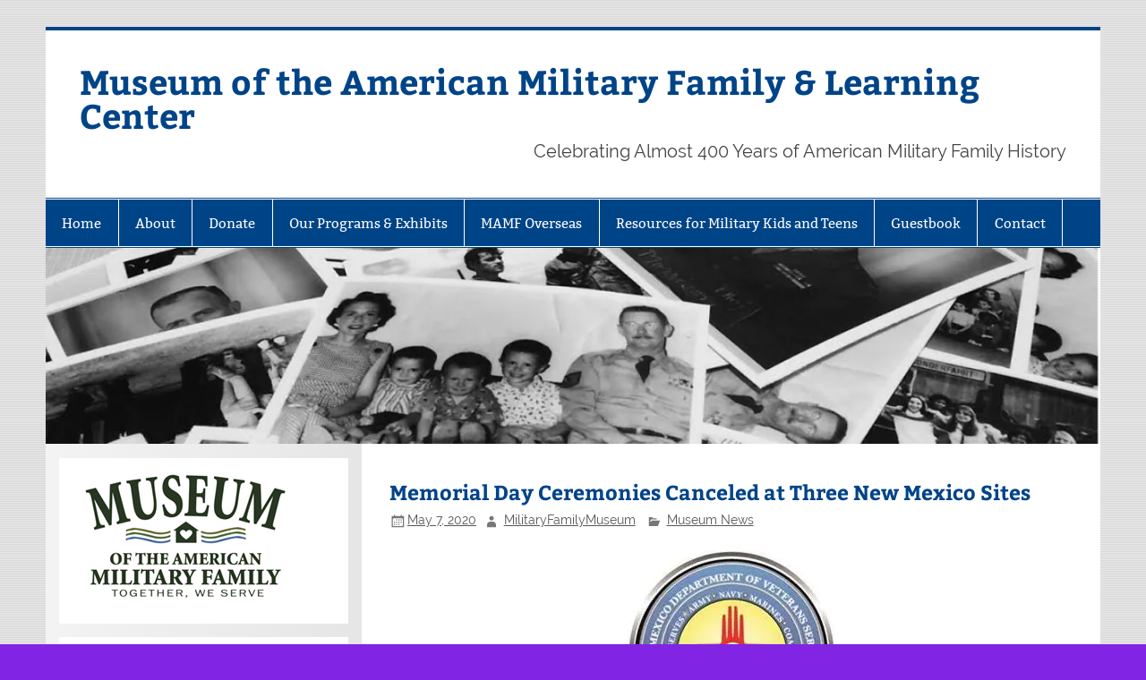

--- FILE ---
content_type: text/html; charset=UTF-8
request_url: https://militaryfamilymuseum.org/memorial-day-ceremonies-canceled-at-3-sites/
body_size: 12109
content:
<!DOCTYPE html><!-- HTML 5 -->
<html lang="en-US">

<head>
<meta charset="UTF-8" />
<meta name="viewport" content="width=device-width, initial-scale=1">
<link rel="profile" href="http://gmpg.org/xfn/11" />
<link rel="pingback" href="https://militaryfamilymuseum.org/xmlrpc.php" />

<title>Memorial Day Ceremonies Canceled at Three New Mexico Sites &#8211; Museum of the American Military Family &amp; Learning Center</title>
<script type="text/javascript">
/* <![CDATA[ */
window.JetpackScriptData = {"site":{"icon":"https://i0.wp.com/militaryfamilymuseum.org/wp-content/uploads/2015/11/cropped-square-logo1.jpg?fit=512%2C512\u0026ssl=1\u0026w=64","title":"Museum of the American Military Family \u0026amp; Learning Center","host":"unknown","is_wpcom_platform":false}};
/* ]]> */
</script>
<meta name='robots' content='max-image-preview:large' />
	<style>img:is([sizes="auto" i], [sizes^="auto," i]) { contain-intrinsic-size: 3000px 1500px }</style>
	<link rel='dns-prefetch' href='//stats.wp.com' />
<link rel='dns-prefetch' href='//v0.wordpress.com' />
<link rel='dns-prefetch' href='//widgets.wp.com' />
<link rel='preconnect' href='//i0.wp.com' />
<link rel="alternate" type="application/rss+xml" title="Museum of the American Military Family &amp; Learning Center &raquo; Feed" href="https://militaryfamilymuseum.org/feed/" />
<link rel="alternate" type="application/rss+xml" title="Museum of the American Military Family &amp; Learning Center &raquo; Comments Feed" href="https://militaryfamilymuseum.org/comments/feed/" />
<link rel="alternate" type="application/rss+xml" title="Museum of the American Military Family &amp; Learning Center &raquo; Memorial Day Ceremonies Canceled at Three New Mexico Sites Comments Feed" href="https://militaryfamilymuseum.org/memorial-day-ceremonies-canceled-at-3-sites/feed/" />
<script type="text/javascript">
/* <![CDATA[ */
window._wpemojiSettings = {"baseUrl":"https:\/\/s.w.org\/images\/core\/emoji\/16.0.1\/72x72\/","ext":".png","svgUrl":"https:\/\/s.w.org\/images\/core\/emoji\/16.0.1\/svg\/","svgExt":".svg","source":{"concatemoji":"https:\/\/militaryfamilymuseum.org\/wp-includes\/js\/wp-emoji-release.min.js?ver=6.8.3"}};
/*! This file is auto-generated */
!function(s,n){var o,i,e;function c(e){try{var t={supportTests:e,timestamp:(new Date).valueOf()};sessionStorage.setItem(o,JSON.stringify(t))}catch(e){}}function p(e,t,n){e.clearRect(0,0,e.canvas.width,e.canvas.height),e.fillText(t,0,0);var t=new Uint32Array(e.getImageData(0,0,e.canvas.width,e.canvas.height).data),a=(e.clearRect(0,0,e.canvas.width,e.canvas.height),e.fillText(n,0,0),new Uint32Array(e.getImageData(0,0,e.canvas.width,e.canvas.height).data));return t.every(function(e,t){return e===a[t]})}function u(e,t){e.clearRect(0,0,e.canvas.width,e.canvas.height),e.fillText(t,0,0);for(var n=e.getImageData(16,16,1,1),a=0;a<n.data.length;a++)if(0!==n.data[a])return!1;return!0}function f(e,t,n,a){switch(t){case"flag":return n(e,"\ud83c\udff3\ufe0f\u200d\u26a7\ufe0f","\ud83c\udff3\ufe0f\u200b\u26a7\ufe0f")?!1:!n(e,"\ud83c\udde8\ud83c\uddf6","\ud83c\udde8\u200b\ud83c\uddf6")&&!n(e,"\ud83c\udff4\udb40\udc67\udb40\udc62\udb40\udc65\udb40\udc6e\udb40\udc67\udb40\udc7f","\ud83c\udff4\u200b\udb40\udc67\u200b\udb40\udc62\u200b\udb40\udc65\u200b\udb40\udc6e\u200b\udb40\udc67\u200b\udb40\udc7f");case"emoji":return!a(e,"\ud83e\udedf")}return!1}function g(e,t,n,a){var r="undefined"!=typeof WorkerGlobalScope&&self instanceof WorkerGlobalScope?new OffscreenCanvas(300,150):s.createElement("canvas"),o=r.getContext("2d",{willReadFrequently:!0}),i=(o.textBaseline="top",o.font="600 32px Arial",{});return e.forEach(function(e){i[e]=t(o,e,n,a)}),i}function t(e){var t=s.createElement("script");t.src=e,t.defer=!0,s.head.appendChild(t)}"undefined"!=typeof Promise&&(o="wpEmojiSettingsSupports",i=["flag","emoji"],n.supports={everything:!0,everythingExceptFlag:!0},e=new Promise(function(e){s.addEventListener("DOMContentLoaded",e,{once:!0})}),new Promise(function(t){var n=function(){try{var e=JSON.parse(sessionStorage.getItem(o));if("object"==typeof e&&"number"==typeof e.timestamp&&(new Date).valueOf()<e.timestamp+604800&&"object"==typeof e.supportTests)return e.supportTests}catch(e){}return null}();if(!n){if("undefined"!=typeof Worker&&"undefined"!=typeof OffscreenCanvas&&"undefined"!=typeof URL&&URL.createObjectURL&&"undefined"!=typeof Blob)try{var e="postMessage("+g.toString()+"("+[JSON.stringify(i),f.toString(),p.toString(),u.toString()].join(",")+"));",a=new Blob([e],{type:"text/javascript"}),r=new Worker(URL.createObjectURL(a),{name:"wpTestEmojiSupports"});return void(r.onmessage=function(e){c(n=e.data),r.terminate(),t(n)})}catch(e){}c(n=g(i,f,p,u))}t(n)}).then(function(e){for(var t in e)n.supports[t]=e[t],n.supports.everything=n.supports.everything&&n.supports[t],"flag"!==t&&(n.supports.everythingExceptFlag=n.supports.everythingExceptFlag&&n.supports[t]);n.supports.everythingExceptFlag=n.supports.everythingExceptFlag&&!n.supports.flag,n.DOMReady=!1,n.readyCallback=function(){n.DOMReady=!0}}).then(function(){return e}).then(function(){var e;n.supports.everything||(n.readyCallback(),(e=n.source||{}).concatemoji?t(e.concatemoji):e.wpemoji&&e.twemoji&&(t(e.twemoji),t(e.wpemoji)))}))}((window,document),window._wpemojiSettings);
/* ]]> */
</script>
<link rel='stylesheet' id='wpcci-admin-css-css' href='https://militaryfamilymuseum.org/wp-content/plugins/wp-custom-css/css/wp-custom-css-admin-styles.css?ver=6.8.3' type='text/css' media='all' />
<link rel='stylesheet' id='wpcci-codemirror-css-css' href='https://militaryfamilymuseum.org/wp-content/plugins/wp-custom-css/lib/codemirror/codemirror.css?ver=6.8.3' type='text/css' media='all' />
<link rel='stylesheet' id='smartline-custom-fonts-css' href='https://militaryfamilymuseum.org/wp-content/themes/smartline-lite/css/custom-fonts.css?ver=20180413' type='text/css' media='all' />
<style id='wp-emoji-styles-inline-css' type='text/css'>

	img.wp-smiley, img.emoji {
		display: inline !important;
		border: none !important;
		box-shadow: none !important;
		height: 1em !important;
		width: 1em !important;
		margin: 0 0.07em !important;
		vertical-align: -0.1em !important;
		background: none !important;
		padding: 0 !important;
	}
</style>
<link rel='stylesheet' id='wp-block-library-css' href='https://militaryfamilymuseum.org/wp-includes/css/dist/block-library/style.min.css?ver=6.8.3' type='text/css' media='all' />
<style id='classic-theme-styles-inline-css' type='text/css'>
/*! This file is auto-generated */
.wp-block-button__link{color:#fff;background-color:#32373c;border-radius:9999px;box-shadow:none;text-decoration:none;padding:calc(.667em + 2px) calc(1.333em + 2px);font-size:1.125em}.wp-block-file__button{background:#32373c;color:#fff;text-decoration:none}
</style>
<link rel='stylesheet' id='mediaelement-css' href='https://militaryfamilymuseum.org/wp-includes/js/mediaelement/mediaelementplayer-legacy.min.css?ver=4.2.17' type='text/css' media='all' />
<link rel='stylesheet' id='wp-mediaelement-css' href='https://militaryfamilymuseum.org/wp-includes/js/mediaelement/wp-mediaelement.min.css?ver=6.8.3' type='text/css' media='all' />
<style id='jetpack-sharing-buttons-style-inline-css' type='text/css'>
.jetpack-sharing-buttons__services-list{display:flex;flex-direction:row;flex-wrap:wrap;gap:0;list-style-type:none;margin:5px;padding:0}.jetpack-sharing-buttons__services-list.has-small-icon-size{font-size:12px}.jetpack-sharing-buttons__services-list.has-normal-icon-size{font-size:16px}.jetpack-sharing-buttons__services-list.has-large-icon-size{font-size:24px}.jetpack-sharing-buttons__services-list.has-huge-icon-size{font-size:36px}@media print{.jetpack-sharing-buttons__services-list{display:none!important}}.editor-styles-wrapper .wp-block-jetpack-sharing-buttons{gap:0;padding-inline-start:0}ul.jetpack-sharing-buttons__services-list.has-background{padding:1.25em 2.375em}
</style>
<style id='global-styles-inline-css' type='text/css'>
:root{--wp--preset--aspect-ratio--square: 1;--wp--preset--aspect-ratio--4-3: 4/3;--wp--preset--aspect-ratio--3-4: 3/4;--wp--preset--aspect-ratio--3-2: 3/2;--wp--preset--aspect-ratio--2-3: 2/3;--wp--preset--aspect-ratio--16-9: 16/9;--wp--preset--aspect-ratio--9-16: 9/16;--wp--preset--color--black: #353535;--wp--preset--color--cyan-bluish-gray: #abb8c3;--wp--preset--color--white: #ffffff;--wp--preset--color--pale-pink: #f78da7;--wp--preset--color--vivid-red: #cf2e2e;--wp--preset--color--luminous-vivid-orange: #ff6900;--wp--preset--color--luminous-vivid-amber: #fcb900;--wp--preset--color--light-green-cyan: #7bdcb5;--wp--preset--color--vivid-green-cyan: #00d084;--wp--preset--color--pale-cyan-blue: #8ed1fc;--wp--preset--color--vivid-cyan-blue: #0693e3;--wp--preset--color--vivid-purple: #9b51e0;--wp--preset--color--primary: #004488;--wp--preset--color--light-gray: #f0f0f0;--wp--preset--color--dark-gray: #777777;--wp--preset--gradient--vivid-cyan-blue-to-vivid-purple: linear-gradient(135deg,rgba(6,147,227,1) 0%,rgb(155,81,224) 100%);--wp--preset--gradient--light-green-cyan-to-vivid-green-cyan: linear-gradient(135deg,rgb(122,220,180) 0%,rgb(0,208,130) 100%);--wp--preset--gradient--luminous-vivid-amber-to-luminous-vivid-orange: linear-gradient(135deg,rgba(252,185,0,1) 0%,rgba(255,105,0,1) 100%);--wp--preset--gradient--luminous-vivid-orange-to-vivid-red: linear-gradient(135deg,rgba(255,105,0,1) 0%,rgb(207,46,46) 100%);--wp--preset--gradient--very-light-gray-to-cyan-bluish-gray: linear-gradient(135deg,rgb(238,238,238) 0%,rgb(169,184,195) 100%);--wp--preset--gradient--cool-to-warm-spectrum: linear-gradient(135deg,rgb(74,234,220) 0%,rgb(151,120,209) 20%,rgb(207,42,186) 40%,rgb(238,44,130) 60%,rgb(251,105,98) 80%,rgb(254,248,76) 100%);--wp--preset--gradient--blush-light-purple: linear-gradient(135deg,rgb(255,206,236) 0%,rgb(152,150,240) 100%);--wp--preset--gradient--blush-bordeaux: linear-gradient(135deg,rgb(254,205,165) 0%,rgb(254,45,45) 50%,rgb(107,0,62) 100%);--wp--preset--gradient--luminous-dusk: linear-gradient(135deg,rgb(255,203,112) 0%,rgb(199,81,192) 50%,rgb(65,88,208) 100%);--wp--preset--gradient--pale-ocean: linear-gradient(135deg,rgb(255,245,203) 0%,rgb(182,227,212) 50%,rgb(51,167,181) 100%);--wp--preset--gradient--electric-grass: linear-gradient(135deg,rgb(202,248,128) 0%,rgb(113,206,126) 100%);--wp--preset--gradient--midnight: linear-gradient(135deg,rgb(2,3,129) 0%,rgb(40,116,252) 100%);--wp--preset--font-size--small: 13px;--wp--preset--font-size--medium: 20px;--wp--preset--font-size--large: 36px;--wp--preset--font-size--x-large: 42px;--wp--preset--spacing--20: 0.44rem;--wp--preset--spacing--30: 0.67rem;--wp--preset--spacing--40: 1rem;--wp--preset--spacing--50: 1.5rem;--wp--preset--spacing--60: 2.25rem;--wp--preset--spacing--70: 3.38rem;--wp--preset--spacing--80: 5.06rem;--wp--preset--shadow--natural: 6px 6px 9px rgba(0, 0, 0, 0.2);--wp--preset--shadow--deep: 12px 12px 50px rgba(0, 0, 0, 0.4);--wp--preset--shadow--sharp: 6px 6px 0px rgba(0, 0, 0, 0.2);--wp--preset--shadow--outlined: 6px 6px 0px -3px rgba(255, 255, 255, 1), 6px 6px rgba(0, 0, 0, 1);--wp--preset--shadow--crisp: 6px 6px 0px rgba(0, 0, 0, 1);}:where(.is-layout-flex){gap: 0.5em;}:where(.is-layout-grid){gap: 0.5em;}body .is-layout-flex{display: flex;}.is-layout-flex{flex-wrap: wrap;align-items: center;}.is-layout-flex > :is(*, div){margin: 0;}body .is-layout-grid{display: grid;}.is-layout-grid > :is(*, div){margin: 0;}:where(.wp-block-columns.is-layout-flex){gap: 2em;}:where(.wp-block-columns.is-layout-grid){gap: 2em;}:where(.wp-block-post-template.is-layout-flex){gap: 1.25em;}:where(.wp-block-post-template.is-layout-grid){gap: 1.25em;}.has-black-color{color: var(--wp--preset--color--black) !important;}.has-cyan-bluish-gray-color{color: var(--wp--preset--color--cyan-bluish-gray) !important;}.has-white-color{color: var(--wp--preset--color--white) !important;}.has-pale-pink-color{color: var(--wp--preset--color--pale-pink) !important;}.has-vivid-red-color{color: var(--wp--preset--color--vivid-red) !important;}.has-luminous-vivid-orange-color{color: var(--wp--preset--color--luminous-vivid-orange) !important;}.has-luminous-vivid-amber-color{color: var(--wp--preset--color--luminous-vivid-amber) !important;}.has-light-green-cyan-color{color: var(--wp--preset--color--light-green-cyan) !important;}.has-vivid-green-cyan-color{color: var(--wp--preset--color--vivid-green-cyan) !important;}.has-pale-cyan-blue-color{color: var(--wp--preset--color--pale-cyan-blue) !important;}.has-vivid-cyan-blue-color{color: var(--wp--preset--color--vivid-cyan-blue) !important;}.has-vivid-purple-color{color: var(--wp--preset--color--vivid-purple) !important;}.has-black-background-color{background-color: var(--wp--preset--color--black) !important;}.has-cyan-bluish-gray-background-color{background-color: var(--wp--preset--color--cyan-bluish-gray) !important;}.has-white-background-color{background-color: var(--wp--preset--color--white) !important;}.has-pale-pink-background-color{background-color: var(--wp--preset--color--pale-pink) !important;}.has-vivid-red-background-color{background-color: var(--wp--preset--color--vivid-red) !important;}.has-luminous-vivid-orange-background-color{background-color: var(--wp--preset--color--luminous-vivid-orange) !important;}.has-luminous-vivid-amber-background-color{background-color: var(--wp--preset--color--luminous-vivid-amber) !important;}.has-light-green-cyan-background-color{background-color: var(--wp--preset--color--light-green-cyan) !important;}.has-vivid-green-cyan-background-color{background-color: var(--wp--preset--color--vivid-green-cyan) !important;}.has-pale-cyan-blue-background-color{background-color: var(--wp--preset--color--pale-cyan-blue) !important;}.has-vivid-cyan-blue-background-color{background-color: var(--wp--preset--color--vivid-cyan-blue) !important;}.has-vivid-purple-background-color{background-color: var(--wp--preset--color--vivid-purple) !important;}.has-black-border-color{border-color: var(--wp--preset--color--black) !important;}.has-cyan-bluish-gray-border-color{border-color: var(--wp--preset--color--cyan-bluish-gray) !important;}.has-white-border-color{border-color: var(--wp--preset--color--white) !important;}.has-pale-pink-border-color{border-color: var(--wp--preset--color--pale-pink) !important;}.has-vivid-red-border-color{border-color: var(--wp--preset--color--vivid-red) !important;}.has-luminous-vivid-orange-border-color{border-color: var(--wp--preset--color--luminous-vivid-orange) !important;}.has-luminous-vivid-amber-border-color{border-color: var(--wp--preset--color--luminous-vivid-amber) !important;}.has-light-green-cyan-border-color{border-color: var(--wp--preset--color--light-green-cyan) !important;}.has-vivid-green-cyan-border-color{border-color: var(--wp--preset--color--vivid-green-cyan) !important;}.has-pale-cyan-blue-border-color{border-color: var(--wp--preset--color--pale-cyan-blue) !important;}.has-vivid-cyan-blue-border-color{border-color: var(--wp--preset--color--vivid-cyan-blue) !important;}.has-vivid-purple-border-color{border-color: var(--wp--preset--color--vivid-purple) !important;}.has-vivid-cyan-blue-to-vivid-purple-gradient-background{background: var(--wp--preset--gradient--vivid-cyan-blue-to-vivid-purple) !important;}.has-light-green-cyan-to-vivid-green-cyan-gradient-background{background: var(--wp--preset--gradient--light-green-cyan-to-vivid-green-cyan) !important;}.has-luminous-vivid-amber-to-luminous-vivid-orange-gradient-background{background: var(--wp--preset--gradient--luminous-vivid-amber-to-luminous-vivid-orange) !important;}.has-luminous-vivid-orange-to-vivid-red-gradient-background{background: var(--wp--preset--gradient--luminous-vivid-orange-to-vivid-red) !important;}.has-very-light-gray-to-cyan-bluish-gray-gradient-background{background: var(--wp--preset--gradient--very-light-gray-to-cyan-bluish-gray) !important;}.has-cool-to-warm-spectrum-gradient-background{background: var(--wp--preset--gradient--cool-to-warm-spectrum) !important;}.has-blush-light-purple-gradient-background{background: var(--wp--preset--gradient--blush-light-purple) !important;}.has-blush-bordeaux-gradient-background{background: var(--wp--preset--gradient--blush-bordeaux) !important;}.has-luminous-dusk-gradient-background{background: var(--wp--preset--gradient--luminous-dusk) !important;}.has-pale-ocean-gradient-background{background: var(--wp--preset--gradient--pale-ocean) !important;}.has-electric-grass-gradient-background{background: var(--wp--preset--gradient--electric-grass) !important;}.has-midnight-gradient-background{background: var(--wp--preset--gradient--midnight) !important;}.has-small-font-size{font-size: var(--wp--preset--font-size--small) !important;}.has-medium-font-size{font-size: var(--wp--preset--font-size--medium) !important;}.has-large-font-size{font-size: var(--wp--preset--font-size--large) !important;}.has-x-large-font-size{font-size: var(--wp--preset--font-size--x-large) !important;}
:where(.wp-block-post-template.is-layout-flex){gap: 1.25em;}:where(.wp-block-post-template.is-layout-grid){gap: 1.25em;}
:where(.wp-block-columns.is-layout-flex){gap: 2em;}:where(.wp-block-columns.is-layout-grid){gap: 2em;}
:root :where(.wp-block-pullquote){font-size: 1.5em;line-height: 1.6;}
</style>
<link rel='stylesheet' id='gmo-genericons-css' href='https://militaryfamilymuseum.org/wp-content/plugins/gmo-font-agent/fonts/genericons/genericons.css?ver=1.6' type='text/css' media='all' />
<link rel='stylesheet' id='gmo-icomoon-css' href='https://militaryfamilymuseum.org/wp-content/plugins/gmo-font-agent/fonts/icomoon/style.css?ver=1.6' type='text/css' media='all' />
<link rel='stylesheet' id='smartline-lite-stylesheet-css' href='https://militaryfamilymuseum.org/wp-content/themes/smartline-lite/style.css?ver=1.6.8' type='text/css' media='all' />
<link rel='stylesheet' id='genericons-css' href='https://militaryfamilymuseum.org/wp-content/plugins/jetpack/_inc/genericons/genericons/genericons.css?ver=3.1' type='text/css' media='all' />
<link rel='stylesheet' id='smartline-lite-flexslider-css' href='https://militaryfamilymuseum.org/wp-content/themes/smartline-lite/css/flexslider.css?ver=20160719' type='text/css' media='all' />
<link rel='stylesheet' id='themezee-related-posts-css' href='https://militaryfamilymuseum.org/wp-content/themes/smartline-lite/css/themezee-related-posts.css?ver=20160421' type='text/css' media='all' />
<link rel='stylesheet' id='open-sans-css' href='https://fonts.googleapis.com/css?family=Open+Sans%3A300italic%2C400italic%2C600italic%2C300%2C400%2C600&#038;subset=latin%2Clatin-ext&#038;display=fallback&#038;ver=6.8.3' type='text/css' media='all' />
<link rel='stylesheet' id='jetpack_likes-css' href='https://militaryfamilymuseum.org/wp-content/plugins/jetpack/modules/likes/style.css?ver=14.8' type='text/css' media='all' />
<script type="text/javascript" src="https://militaryfamilymuseum.org/wp-includes/js/jquery/jquery.min.js?ver=3.7.1" id="jquery-core-js"></script>
<script type="text/javascript" src="https://militaryfamilymuseum.org/wp-includes/js/jquery/jquery-migrate.min.js?ver=3.4.1" id="jquery-migrate-js"></script>
<!--[if lt IE 9]>
<script type="text/javascript" src="https://militaryfamilymuseum.org/wp-content/themes/smartline-lite/js/html5shiv.min.js?ver=3.7.3" id="html5shiv-js"></script>
<![endif]-->
<script type="text/javascript" src="https://militaryfamilymuseum.org/wp-content/themes/smartline-lite/js/jquery.flexslider-min.js?ver=2.6.0" id="flexslider-js"></script>
<script type="text/javascript" id="smartline-lite-jquery-frontpage_slider-js-extra">
/* <![CDATA[ */
var smartline_slider_params = {"animation":"horizontal","speed":"7000"};
/* ]]> */
</script>
<script type="text/javascript" src="https://militaryfamilymuseum.org/wp-content/themes/smartline-lite/js/slider.js?ver=2.6.0" id="smartline-lite-jquery-frontpage_slider-js"></script>
<script type="text/javascript" id="smartline-lite-jquery-navigation-js-extra">
/* <![CDATA[ */
var smartline_menu_title = {"text":"Menu"};
/* ]]> */
</script>
<script type="text/javascript" src="https://militaryfamilymuseum.org/wp-content/themes/smartline-lite/js/navigation.js?ver=20210324" id="smartline-lite-jquery-navigation-js"></script>
<link rel="https://api.w.org/" href="https://militaryfamilymuseum.org/wp-json/" /><link rel="alternate" title="JSON" type="application/json" href="https://militaryfamilymuseum.org/wp-json/wp/v2/posts/3781" /><link rel="EditURI" type="application/rsd+xml" title="RSD" href="https://militaryfamilymuseum.org/xmlrpc.php?rsd" />
<meta name="generator" content="WordPress 6.8.3" />
<link rel="canonical" href="https://militaryfamilymuseum.org/memorial-day-ceremonies-canceled-at-3-sites/" />
<link rel='shortlink' href='https://wp.me/p61Wy4-YZ' />
<link rel="alternate" title="oEmbed (JSON)" type="application/json+oembed" href="https://militaryfamilymuseum.org/wp-json/oembed/1.0/embed?url=https%3A%2F%2Fmilitaryfamilymuseum.org%2Fmemorial-day-ceremonies-canceled-at-3-sites%2F" />
<link rel="alternate" title="oEmbed (XML)" type="text/xml+oembed" href="https://militaryfamilymuseum.org/wp-json/oembed/1.0/embed?url=https%3A%2F%2Fmilitaryfamilymuseum.org%2Fmemorial-day-ceremonies-canceled-at-3-sites%2F&#038;format=xml" />
	<style>img#wpstats{display:none}</style>
		<!-- GMO Font Agent-->
<style type="text/css" media="screen"></style>
<style type="text/css">
			@media only screen and (min-width: 60em) {
				#content {
					float: right;
				}
				#sidebar {
					margin-left: 0;
					margin-right: 70%;
					background: -moz-linear-gradient(left, #f3f3f3 0%, #e6e6e6 100%); /* FF3.6+ */
					background: -webkit-gradient(linear, left top, right top, color-stop(0%,#f3f3f3), color-stop(100%,#e6e6e6)); /* Chrome,Safari4+ */
					background: -webkit-linear-gradient(left, #f3f3f3 0%,#e6e6e6 100%); /* Chrome10+,Safari5.1+ */
					background: -o-linear-gradient(left, #f3f3f3 0%,#e6e6e6 100%); /* Opera 11.10+ */
					background: -ms-linear-gradient(left, #f3f3f3 0%,#e6e6e6 100%); /* IE10+ */
					background: linear-gradient(to right, #f3f3f3 0%,#e6e6e6 100%); /* W3C */
				}
					
			}
			@media only screen and (max-width: 70em) {
				#sidebar {
					margin-right: 67%;
				}
			}
		</style>
<!-- WP Custom CSS Plugin - http://www.tipsandtricks-hq.com/wordpress-custom-css-plugin-6413 -->
<style type="text/css">
@import url('https://militaryfamilymuseum.org/wp-content/plugins/wp-custom-css/wp-custom-css.css?1681252067');
</style>
<!-- WP Custom CSS End -->
<style type="text/css" id="custom-background-css">
body.custom-background { background-color: #8224e3; background-image: url("https://militaryfamilymuseum.org/wp-content/themes/smartline-lite/images/background.png"); background-position: left top; background-size: auto; background-repeat: repeat; background-attachment: scroll; }
</style>
	<link rel="icon" href="https://i0.wp.com/militaryfamilymuseum.org/wp-content/uploads/2015/11/cropped-square-logo1.jpg?fit=32%2C32&#038;ssl=1" sizes="32x32" />
<link rel="icon" href="https://i0.wp.com/militaryfamilymuseum.org/wp-content/uploads/2015/11/cropped-square-logo1.jpg?fit=192%2C192&#038;ssl=1" sizes="192x192" />
<link rel="apple-touch-icon" href="https://i0.wp.com/militaryfamilymuseum.org/wp-content/uploads/2015/11/cropped-square-logo1.jpg?fit=180%2C180&#038;ssl=1" />
<meta name="msapplication-TileImage" content="https://i0.wp.com/militaryfamilymuseum.org/wp-content/uploads/2015/11/cropped-square-logo1.jpg?fit=270%2C270&#038;ssl=1" />
</head>

<body class="wp-singular post-template-default single single-post postid-3781 single-format-standard custom-background wp-theme-smartline-lite">

<a class="skip-link screen-reader-text" href="#content">Skip to content</a>

<div id="wrapper" class="hfeed">

	<div id="header-wrap">

		
		<header id="header" class="clearfix" role="banner">

			<div id="logo" class="clearfix">

								
		<p class="site-title"><a href="https://militaryfamilymuseum.org/" rel="home">Museum of the American Military Family &amp; Learning Center</a></p>

					
			<p class="site-description">Celebrating Almost 400 Years of American Military Family History</p>

		
			</div>

			<div id="header-content" class="clearfix">
							</div>

		</header>

	</div>

	<div id="navi-wrap">

		<nav id="mainnav" class="clearfix" role="navigation">
			<ul id="mainnav-menu" class="main-navigation-menu"><li id="menu-item-1720" class="menu-item menu-item-type-custom menu-item-object-custom menu-item-home menu-item-1720"><a href="http://militaryfamilymuseum.org/">Home</a></li>
<li id="menu-item-127" class="menu-item menu-item-type-post_type menu-item-object-page menu-item-has-children menu-item-127"><a href="https://militaryfamilymuseum.org/about/">About</a>
<ul class="sub-menu">
	<li id="menu-item-2696" class="menu-item menu-item-type-post_type menu-item-object-page menu-item-2696"><a href="https://militaryfamilymuseum.org/about/vision-mission/">Vision &#038; Mission</a></li>
	<li id="menu-item-152" class="menu-item menu-item-type-post_type menu-item-object-page menu-item-152"><a href="https://militaryfamilymuseum.org/about/board-of-directors/">Key Personnel</a></li>
</ul>
</li>
<li id="menu-item-101" class="menu-item menu-item-type-post_type menu-item-object-page menu-item-101"><a href="https://militaryfamilymuseum.org/donate/">Donate</a></li>
<li id="menu-item-2691" class="menu-item menu-item-type-post_type menu-item-object-page menu-item-has-children menu-item-2691"><a href="https://militaryfamilymuseum.org/sacrifice-service/">Our Programs &#038; Exhibits</a>
<ul class="sub-menu">
	<li id="menu-item-4733" class="menu-item menu-item-type-post_type menu-item-object-page menu-item-4733"><a href="https://militaryfamilymuseum.org/sacrifice-service/our-collections/">Our Collections</a></li>
	<li id="menu-item-3826" class="menu-item menu-item-type-post_type menu-item-object-page menu-item-has-children menu-item-3826"><a href="https://militaryfamilymuseum.org/library/museum-press/">Museum Press</a>
	<ul class="sub-menu">
		<li id="menu-item-4133" class="menu-item menu-item-type-post_type menu-item-object-page menu-item-4133"><a href="https://militaryfamilymuseum.org/sacrifice-service/e-pluribus-unum/">E Pluribus Unum: GRAICE Under Pressure</a></li>
		<li id="menu-item-3825" class="menu-item menu-item-type-post_type menu-item-object-page menu-item-3825"><a href="https://militaryfamilymuseum.org/shout/">SHOUT!</a></li>
	</ul>
</li>
	<li id="menu-item-2693" class="menu-item menu-item-type-post_type menu-item-object-page menu-item-has-children menu-item-2693"><a href="https://militaryfamilymuseum.org/library/">Library</a>
	<ul class="sub-menu">
		<li id="menu-item-2694" class="menu-item menu-item-type-post_type menu-item-object-page menu-item-2694"><a href="https://militaryfamilymuseum.org/library/glossary/">Glossary</a></li>
	</ul>
</li>
	<li id="menu-item-2695" class="menu-item menu-item-type-post_type menu-item-object-page menu-item-2695"><a href="https://militaryfamilymuseum.org/sacrifice-service/footlocker/">Operation Footlocker</a></li>
</ul>
</li>
<li id="menu-item-5081" class="menu-item menu-item-type-taxonomy menu-item-object-category menu-item-5081"><a href="https://militaryfamilymuseum.org/category/mamf-overseas/">MAMF Overseas</a></li>
<li id="menu-item-5026" class="menu-item menu-item-type-taxonomy menu-item-object-category menu-item-has-children menu-item-5026"><a href="https://militaryfamilymuseum.org/category/resources-for-military-kids-and-teens/">Resources for Military Kids and Teens</a>
<ul class="sub-menu">
	<li id="menu-item-5027" class="menu-item menu-item-type-taxonomy menu-item-object-category menu-item-5027"><a href="https://militaryfamilymuseum.org/category/resources-for-military-kids-and-teens/mamf-kids/">MAMF Kids</a></li>
	<li id="menu-item-5028" class="menu-item menu-item-type-taxonomy menu-item-object-category menu-item-5028"><a href="https://militaryfamilymuseum.org/category/resources-for-military-kids-and-teens/mamf-teen/">MAMF Teens</a></li>
</ul>
</li>
<li id="menu-item-2699" class="menu-item menu-item-type-post_type menu-item-object-page menu-item-2699"><a href="https://militaryfamilymuseum.org/guestbook/">Guestbook</a></li>
<li id="menu-item-2698" class="menu-item menu-item-type-post_type menu-item-object-page menu-item-2698"><a href="https://militaryfamilymuseum.org/contact-us/">Contact</a></li>
</ul>		</nav>

	</div>

	
			<div id="custom-header">

				
					<img src="https://militaryfamilymuseum.org/wp-content/uploads/2015/05/cropped-MAMF-Banner.jpg" srcset="https://i0.wp.com/militaryfamilymuseum.org/wp-content/uploads/2015/05/cropped-MAMF-Banner.jpg?w=1340&amp;ssl=1 1340w, https://i0.wp.com/militaryfamilymuseum.org/wp-content/uploads/2015/05/cropped-MAMF-Banner.jpg?resize=420%2C78&amp;ssl=1 420w, https://i0.wp.com/militaryfamilymuseum.org/wp-content/uploads/2015/05/cropped-MAMF-Banner.jpg?resize=744%2C139&amp;ssl=1 744w, https://i0.wp.com/militaryfamilymuseum.org/wp-content/uploads/2015/05/cropped-MAMF-Banner.jpg?resize=1200%2C224&amp;ssl=1 1200w" width="1340" height="250" alt="Museum of the American Military Family &amp; Learning Center">

				
			</div>

		
	<div id="wrap" class="clearfix">
		
		<section id="content" class="primary" role="main">
		
					
		
	<article id="post-3781" class="post-3781 post type-post status-publish format-standard hentry category-museum-news">
	
		<h1 class="entry-title post-title">Memorial Day Ceremonies Canceled at Three New Mexico Sites</h1>		
		<div class="entry-meta postmeta"><span class="meta-date"><a href="https://militaryfamilymuseum.org/memorial-day-ceremonies-canceled-at-3-sites/" title="2:08 pm" rel="bookmark"><time class="entry-date published updated" datetime="2020-05-07T14:08:15-06:00">May 7, 2020</time></a></span><span class="meta-author author vcard"> <a class="url fn n" href="https://militaryfamilymuseum.org/author/admin/" title="View all posts by MilitaryFamilyMuseum" rel="author">MilitaryFamilyMuseum</a></span>
	<span class="meta-category">
		<a href="https://militaryfamilymuseum.org/category/museum-news/" rel="category tag">Museum News</a>	</span>

</div>

		<div class="entry clearfix">
						
<div class="wp-block-image"><figure class="aligncenter size-large"><img data-recalc-dims="1" fetchpriority="high" decoding="async" width="281" height="262" src="https://i0.wp.com/militaryfamilymuseum.org/wp-content/uploads/2020/05/image001-1.jpg?resize=281%2C262&#038;ssl=1" alt="" class="wp-image-3784"/></figure></div>



<p class="has-text-align-center"><strong>The New Mexico Department of Veterans Services</strong></p>



<p class="has-text-align-center"><strong>Michelle Lujan Grisham</strong></p>



<p class="has-text-align-center"><em>Governor</em></p>



<p class="has-text-align-center"><strong>Judy M. Griego</strong></p>



<p class="has-text-align-center"><em>Cabinet Secretary</em></p>



<p><strong>FOR IMMEDIATE RELEASE</strong></p>



<p>Ray Seva</p>



<p>Public Information Officer<br>New Mexico Department of Veterans Services</p>



<p><a href="mailto:ray.seva@state.nm.us" target="_blank" rel="noreferrer noopener">ray.seva@state.nm.us</a></p>



<p>(505) 827-6352-office</p>



<p>(505) 362-6089-mobile</p>



<p><strong>Memorial Day Ceremonies Canceled at 3 Sites</strong></p>



<p><em>State-run veterans’ cemeteries to remain open</em></p>



<p><strong>SANTA FE –&nbsp;</strong>The Department of Veterans Services (DVS) has canceled Memorial Day ceremonies at three of its sites due to continuing COVID-19 restrictions.</p>



<p>The canceled ceremonies were to be held May 25 at the Vietnam Veterans Memorial at Angel Fire, the Fort Stanton State Veterans Cemetery, and the Gallup State Veterans Cemetery.</p>



<p>The Fort Stanton and Gallup State Veterans cemeteries will be open for normal gravesite visitation during regular 8 a.m.-5 p.m. business hours. Cemetery staff will place miniature American flags at each gravesite on Friday, May 22. On May 25, full-size flags will be flown at half-staff throughout the day. The administrative offices will be closed.&nbsp;&nbsp;&nbsp;</p>



<p>Cemetery staff wearing personal protective equipment will regulate traffic flow to one-way-in, one-way-out, and the cemeteries will be limited to 20 percent capacity at all times to comply with guidelines from the U.S. Centers for Disease Control and the New Mexico Department of Health.</p>



<p>Gravesite visitors will be asked to limit group size to no more than five people, and to observe a 6-foot social distancing within the group.&nbsp;&nbsp;</p>



<p>The Vietnam Veterans Memorial in Angel Fire will remain closed, but American flags will fly at half-staff throughout the day at the memorial and along the road to the facility.</p>



<p>“DVS recognizes the importance of Memorial Day as the day to honor service members who gave their lives while in service to our country, but the safety of DVS staff and the public is of utmost importance,” said DVS Secretary Judy Griego. “I hope veterans and their families understand the reasons behind the implementation of these safety precautions for Memorial Day.”</p>



<p><strong><em>###</em></strong></p>



<p>Respectfully,</p>



<p><strong>Ray Seva</strong></p>



<p>Public Information Officer,<br>New Mexico Department of Veterans Services</p>



<p><a href="mailto:ray.seva@state.nm.us" target="_blank" rel="noreferrer noopener">ray.seva@state.nm.us</a></p>



<p>(505) 827-6352-office</p>



<p></p>
			<!-- <rdf:RDF xmlns:rdf="http://www.w3.org/1999/02/22-rdf-syntax-ns#"
			xmlns:dc="http://purl.org/dc/elements/1.1/"
			xmlns:trackback="http://madskills.com/public/xml/rss/module/trackback/">
		<rdf:Description rdf:about="https://militaryfamilymuseum.org/memorial-day-ceremonies-canceled-at-3-sites/"
    dc:identifier="https://militaryfamilymuseum.org/memorial-day-ceremonies-canceled-at-3-sites/"
    dc:title="Memorial Day Ceremonies Canceled at Three New Mexico Sites"
    trackback:ping="https://militaryfamilymuseum.org/memorial-day-ceremonies-canceled-at-3-sites/trackback/" />
</rdf:RDF> -->
			<div class="page-links"></div>			
		</div>
		
		<div class="postinfo clearfix"></div>

	</article>			
					
				
		

		
		</section>
		
		
	<section id="sidebar" class="secondary clearfix" role="complementary">

		<aside id="media_image-2" class="widget widget_media_image clearfix"><img width="250" height="152" src="https://i0.wp.com/militaryfamilymuseum.org/wp-content/uploads/2015/11/Logo-four-250x152.png?fit=250%2C152&amp;ssl=1" class="image wp-image-2279 alignnone attachment-full size-full" alt="" style="max-width: 100%; height: auto;" decoding="async" loading="lazy" /></aside><aside id="custom_html-9" class="widget_text widget widget_custom_html clearfix"><h3 class="widgettitle"><span>Our First Decade</span></h3><div class="textwidget custom-html-widget"><iframe width="560" height="315" src="https://www.youtube.com/embed/BtmXPwibMvU" title="YouTube video player" frameborder="0" allow="accelerometer; autoplay; clipboard-write; encrypted-media; gyroscope; picture-in-picture" allowfullscreen></iframe></div></aside><aside id="text-25" class="widget widget_text clearfix">			<div class="textwidget"><p><strong>Phone: </strong>(505) 504-6830</p>
<p><strong>Mail: </strong>PO Box 5651, Albuquerque, NM 87185</p>
<p><strong>Email:</strong>  info@militaryfamilymuseum.org</p>
<p><strong>The museum is at a  new location! For our latest updates and events, check this website and our Facebook Page. </strong></p>
<p>&nbsp;</p>
</div>
		</aside><aside id="wpcom_social_media_icons_widget-2" class="widget widget_wpcom_social_media_icons_widget clearfix"><h3 class="widgettitle"><span>Social</span></h3><ul><li><a href="https://www.facebook.com/MuseumoftheAmericanMilitaryFamily/" class="genericon genericon-facebook" target="_blank"><span class="screen-reader-text">View MuseumoftheAmericanMilitaryFamily&#8217;s profile on Facebook</span></a></li><li><a href="https://www.instagram.com/MilitaryFamilyMuseum/" class="genericon genericon-instagram" target="_blank"><span class="screen-reader-text">View MilitaryFamilyMuseum&#8217;s profile on Instagram</span></a></li><li><a href="https://www.pinterest.com/milfammuseum/" class="genericon genericon-pinterest" target="_blank"><span class="screen-reader-text">View milfammuseum&#8217;s profile on Pinterest</span></a></li><li><a href="https://www.youtube.com/user/MilFamMuseum/" class="genericon genericon-youtube" target="_blank"><span class="screen-reader-text">View MilFamMuseum&#8217;s profile on YouTube</span></a></li></ul></aside>
		<aside id="recent-posts-2" class="widget widget_recent_entries clearfix">
		<h3 class="widgettitle"><span>MAMF Happenings</span></h3>
		<ul>
											<li>
					<a href="https://militaryfamilymuseum.org/with-your-help-we-can-make-2026-even-better/">With your help, we can make 2026 even better!</a>
									</li>
											<li>
					<a href="https://militaryfamilymuseum.org/%e2%9c%a8-introducing-the-2026-museum-of-the-american-military-family-calendar/">✨ Introducing the 2026 Museum of the American Military Family Calendar!</a>
									</li>
											<li>
					<a href="https://militaryfamilymuseum.org/big-news-at-mamf/">Big News at MAMF</a>
									</li>
											<li>
					<a href="https://militaryfamilymuseum.org/teen-talk-transitioning-from-a-public-to-dodea-school/">Teen Talk: Transitioning from a Public to DoDEA School</a>
									</li>
											<li>
					<a href="https://militaryfamilymuseum.org/new-book-release-in-service-with-uncle-sam-by-deborah-e-breining/">NEW BOOK RELEASE: In Service With Uncle Sam by Deborah E. Breining</a>
									</li>
					</ul>

		</aside><aside id="linkcat-33" class="widget widget_links clearfix"><h3 class="widgettitle"><span>Podcasts</span></h3>
	<ul class='xoxo blogroll'>
<li><a href="http:militaryfamilymuseum.podbean.com" title="MAMF Media presents audio and video podcasts">MAMF Media Podcasts</a></li>

	</ul>
</aside>
<aside id="linkcat-2" class="widget widget_links clearfix"><h3 class="widgettitle"><span>Blogroll</span></h3>
	<ul class='xoxo blogroll'>
<li><a href="https://militaryfamilymuseumwarstories.wordpress.com" title="Reflecting on war through stories and verse">From the Frontlines to the Homefront</a></li>
<li><a href="https://militaryfamilymuseumlibrary.wordpress.com" title="The museum&#8217;s special collections and projects">MAMF Library &amp; Letters</a></li>
<li><a href="https://mamfnews.wordpress.com" title="All the latest from the Military Family Museum">MAMF News</a></li>
<li><a href="https://militaryfamilymuseumstories.wordpress.com" title="Stories from the MAMF Archives">Military Family Stories</a></li>
<li><a href="https://passportsandpedagogy.wordpress.com/" title="Stories of DoD Schools">Passports and Pedagogy Schooling with Uncle Sam</a></li>
<li><a href="https://weservedtoo.wordpress.com/">We Served Too</a></li>

	</ul>
</aside>
<aside id="categories-2" class="widget widget_categories clearfix"><h3 class="widgettitle"><span>Categories</span></h3><form action="https://militaryfamilymuseum.org" method="get"><label class="screen-reader-text" for="cat">Categories</label><select  name='cat' id='cat' class='postform'>
	<option value='-1'>Select Category</option>
	<option class="level-0" value="4">America Remembers Vietnam</option>
	<option class="level-0" value="14">Brats</option>
	<option class="level-0" value="5">Events</option>
	<option class="level-0" value="18">Government</option>
	<option class="level-0" value="43">MAMF Kids</option>
	<option class="level-0" value="46">MAMF Overseas</option>
	<option class="level-0" value="44">MAMF Teens</option>
	<option class="level-0" value="10">Military Family Members</option>
	<option class="level-0" value="13">Military News</option>
	<option class="level-0" value="6">Museum News</option>
	<option class="level-0" value="7">Museum of the American Military Family</option>
	<option class="level-0" value="40">Museum Press</option>
	<option class="level-0" value="16">News</option>
	<option class="level-0" value="45">Resources for Military Kids and Teens</option>
	<option class="level-0" value="9">The Board of Directors</option>
	<option class="level-0" value="19">Uncategorized</option>
	<option class="level-0" value="12">Veterans</option>
</select>
</form><script type="text/javascript">
/* <![CDATA[ */

(function() {
	var dropdown = document.getElementById( "cat" );
	function onCatChange() {
		if ( dropdown.options[ dropdown.selectedIndex ].value > 0 ) {
			dropdown.parentNode.submit();
		}
	}
	dropdown.onchange = onCatChange;
})();

/* ]]> */
</script>
</aside><aside id="archives-2" class="widget widget_archive clearfix"><h3 class="widgettitle"><span>Archives</span></h3>		<label class="screen-reader-text" for="archives-dropdown-2">Archives</label>
		<select id="archives-dropdown-2" name="archive-dropdown">
			
			<option value="">Select Month</option>
				<option value='https://militaryfamilymuseum.org/2025/12/'> December 2025 &nbsp;(1)</option>
	<option value='https://militaryfamilymuseum.org/2025/11/'> November 2025 &nbsp;(1)</option>
	<option value='https://militaryfamilymuseum.org/2025/10/'> October 2025 &nbsp;(2)</option>
	<option value='https://militaryfamilymuseum.org/2025/09/'> September 2025 &nbsp;(2)</option>
	<option value='https://militaryfamilymuseum.org/2025/08/'> August 2025 &nbsp;(3)</option>
	<option value='https://militaryfamilymuseum.org/2025/07/'> July 2025 &nbsp;(5)</option>
	<option value='https://militaryfamilymuseum.org/2025/05/'> May 2025 &nbsp;(1)</option>
	<option value='https://militaryfamilymuseum.org/2025/04/'> April 2025 &nbsp;(1)</option>
	<option value='https://militaryfamilymuseum.org/2025/03/'> March 2025 &nbsp;(1)</option>
	<option value='https://militaryfamilymuseum.org/2025/01/'> January 2025 &nbsp;(1)</option>
	<option value='https://militaryfamilymuseum.org/2024/12/'> December 2024 &nbsp;(1)</option>
	<option value='https://militaryfamilymuseum.org/2024/11/'> November 2024 &nbsp;(1)</option>
	<option value='https://militaryfamilymuseum.org/2024/10/'> October 2024 &nbsp;(1)</option>
	<option value='https://militaryfamilymuseum.org/2024/09/'> September 2024 &nbsp;(1)</option>
	<option value='https://militaryfamilymuseum.org/2024/08/'> August 2024 &nbsp;(2)</option>
	<option value='https://militaryfamilymuseum.org/2024/07/'> July 2024 &nbsp;(1)</option>
	<option value='https://militaryfamilymuseum.org/2024/06/'> June 2024 &nbsp;(1)</option>
	<option value='https://militaryfamilymuseum.org/2024/03/'> March 2024 &nbsp;(1)</option>
	<option value='https://militaryfamilymuseum.org/2024/01/'> January 2024 &nbsp;(1)</option>
	<option value='https://militaryfamilymuseum.org/2023/10/'> October 2023 &nbsp;(1)</option>
	<option value='https://militaryfamilymuseum.org/2023/09/'> September 2023 &nbsp;(1)</option>
	<option value='https://militaryfamilymuseum.org/2023/07/'> July 2023 &nbsp;(1)</option>
	<option value='https://militaryfamilymuseum.org/2023/04/'> April 2023 &nbsp;(1)</option>
	<option value='https://militaryfamilymuseum.org/2022/12/'> December 2022 &nbsp;(1)</option>
	<option value='https://militaryfamilymuseum.org/2022/09/'> September 2022 &nbsp;(1)</option>
	<option value='https://militaryfamilymuseum.org/2022/08/'> August 2022 &nbsp;(1)</option>
	<option value='https://militaryfamilymuseum.org/2022/07/'> July 2022 &nbsp;(1)</option>
	<option value='https://militaryfamilymuseum.org/2022/06/'> June 2022 &nbsp;(1)</option>
	<option value='https://militaryfamilymuseum.org/2022/05/'> May 2022 &nbsp;(2)</option>
	<option value='https://militaryfamilymuseum.org/2022/04/'> April 2022 &nbsp;(4)</option>
	<option value='https://militaryfamilymuseum.org/2022/03/'> March 2022 &nbsp;(2)</option>
	<option value='https://militaryfamilymuseum.org/2021/12/'> December 2021 &nbsp;(1)</option>
	<option value='https://militaryfamilymuseum.org/2021/11/'> November 2021 &nbsp;(1)</option>
	<option value='https://militaryfamilymuseum.org/2021/10/'> October 2021 &nbsp;(2)</option>
	<option value='https://militaryfamilymuseum.org/2021/09/'> September 2021 &nbsp;(1)</option>
	<option value='https://militaryfamilymuseum.org/2021/08/'> August 2021 &nbsp;(2)</option>
	<option value='https://militaryfamilymuseum.org/2021/06/'> June 2021 &nbsp;(1)</option>
	<option value='https://militaryfamilymuseum.org/2021/04/'> April 2021 &nbsp;(2)</option>
	<option value='https://militaryfamilymuseum.org/2021/03/'> March 2021 &nbsp;(3)</option>
	<option value='https://militaryfamilymuseum.org/2021/02/'> February 2021 &nbsp;(4)</option>
	<option value='https://militaryfamilymuseum.org/2021/01/'> January 2021 &nbsp;(6)</option>
	<option value='https://militaryfamilymuseum.org/2020/12/'> December 2020 &nbsp;(5)</option>
	<option value='https://militaryfamilymuseum.org/2020/11/'> November 2020 &nbsp;(5)</option>
	<option value='https://militaryfamilymuseum.org/2020/10/'> October 2020 &nbsp;(3)</option>
	<option value='https://militaryfamilymuseum.org/2020/09/'> September 2020 &nbsp;(2)</option>
	<option value='https://militaryfamilymuseum.org/2020/08/'> August 2020 &nbsp;(1)</option>
	<option value='https://militaryfamilymuseum.org/2020/07/'> July 2020 &nbsp;(1)</option>
	<option value='https://militaryfamilymuseum.org/2020/05/'> May 2020 &nbsp;(4)</option>
	<option value='https://militaryfamilymuseum.org/2020/04/'> April 2020 &nbsp;(2)</option>
	<option value='https://militaryfamilymuseum.org/2020/03/'> March 2020 &nbsp;(6)</option>
	<option value='https://militaryfamilymuseum.org/2020/02/'> February 2020 &nbsp;(3)</option>
	<option value='https://militaryfamilymuseum.org/2020/01/'> January 2020 &nbsp;(5)</option>
	<option value='https://militaryfamilymuseum.org/2019/12/'> December 2019 &nbsp;(5)</option>
	<option value='https://militaryfamilymuseum.org/2019/11/'> November 2019 &nbsp;(1)</option>
	<option value='https://militaryfamilymuseum.org/2019/09/'> September 2019 &nbsp;(5)</option>
	<option value='https://militaryfamilymuseum.org/2019/08/'> August 2019 &nbsp;(5)</option>
	<option value='https://militaryfamilymuseum.org/2019/07/'> July 2019 &nbsp;(1)</option>
	<option value='https://militaryfamilymuseum.org/2019/06/'> June 2019 &nbsp;(2)</option>
	<option value='https://militaryfamilymuseum.org/2019/05/'> May 2019 &nbsp;(4)</option>
	<option value='https://militaryfamilymuseum.org/2019/04/'> April 2019 &nbsp;(4)</option>
	<option value='https://militaryfamilymuseum.org/2019/02/'> February 2019 &nbsp;(1)</option>
	<option value='https://militaryfamilymuseum.org/2019/01/'> January 2019 &nbsp;(3)</option>
	<option value='https://militaryfamilymuseum.org/2018/12/'> December 2018 &nbsp;(2)</option>
	<option value='https://militaryfamilymuseum.org/2018/11/'> November 2018 &nbsp;(3)</option>
	<option value='https://militaryfamilymuseum.org/2018/09/'> September 2018 &nbsp;(2)</option>
	<option value='https://militaryfamilymuseum.org/2018/08/'> August 2018 &nbsp;(1)</option>
	<option value='https://militaryfamilymuseum.org/2018/07/'> July 2018 &nbsp;(2)</option>
	<option value='https://militaryfamilymuseum.org/2018/06/'> June 2018 &nbsp;(1)</option>
	<option value='https://militaryfamilymuseum.org/2018/05/'> May 2018 &nbsp;(4)</option>
	<option value='https://militaryfamilymuseum.org/2018/04/'> April 2018 &nbsp;(4)</option>
	<option value='https://militaryfamilymuseum.org/2018/03/'> March 2018 &nbsp;(4)</option>
	<option value='https://militaryfamilymuseum.org/2018/02/'> February 2018 &nbsp;(2)</option>
	<option value='https://militaryfamilymuseum.org/2018/01/'> January 2018 &nbsp;(2)</option>
	<option value='https://militaryfamilymuseum.org/2017/12/'> December 2017 &nbsp;(3)</option>
	<option value='https://militaryfamilymuseum.org/2017/11/'> November 2017 &nbsp;(2)</option>
	<option value='https://militaryfamilymuseum.org/2017/10/'> October 2017 &nbsp;(4)</option>
	<option value='https://militaryfamilymuseum.org/2017/09/'> September 2017 &nbsp;(4)</option>
	<option value='https://militaryfamilymuseum.org/2017/08/'> August 2017 &nbsp;(5)</option>
	<option value='https://militaryfamilymuseum.org/2017/07/'> July 2017 &nbsp;(2)</option>
	<option value='https://militaryfamilymuseum.org/2017/06/'> June 2017 &nbsp;(5)</option>
	<option value='https://militaryfamilymuseum.org/2017/05/'> May 2017 &nbsp;(5)</option>
	<option value='https://militaryfamilymuseum.org/2017/04/'> April 2017 &nbsp;(3)</option>
	<option value='https://militaryfamilymuseum.org/2017/03/'> March 2017 &nbsp;(6)</option>
	<option value='https://militaryfamilymuseum.org/2017/02/'> February 2017 &nbsp;(10)</option>
	<option value='https://militaryfamilymuseum.org/2017/01/'> January 2017 &nbsp;(10)</option>
	<option value='https://militaryfamilymuseum.org/2016/12/'> December 2016 &nbsp;(4)</option>
	<option value='https://militaryfamilymuseum.org/2016/11/'> November 2016 &nbsp;(2)</option>
	<option value='https://militaryfamilymuseum.org/2016/10/'> October 2016 &nbsp;(2)</option>
	<option value='https://militaryfamilymuseum.org/2016/09/'> September 2016 &nbsp;(1)</option>
	<option value='https://militaryfamilymuseum.org/2016/08/'> August 2016 &nbsp;(1)</option>
	<option value='https://militaryfamilymuseum.org/2016/07/'> July 2016 &nbsp;(1)</option>
	<option value='https://militaryfamilymuseum.org/2016/06/'> June 2016 &nbsp;(2)</option>
	<option value='https://militaryfamilymuseum.org/2016/05/'> May 2016 &nbsp;(3)</option>
	<option value='https://militaryfamilymuseum.org/2016/04/'> April 2016 &nbsp;(1)</option>
	<option value='https://militaryfamilymuseum.org/2016/03/'> March 2016 &nbsp;(3)</option>
	<option value='https://militaryfamilymuseum.org/2016/01/'> January 2016 &nbsp;(1)</option>
	<option value='https://militaryfamilymuseum.org/2015/12/'> December 2015 &nbsp;(4)</option>
	<option value='https://militaryfamilymuseum.org/2015/11/'> November 2015 &nbsp;(1)</option>
	<option value='https://militaryfamilymuseum.org/2015/09/'> September 2015 &nbsp;(2)</option>
	<option value='https://militaryfamilymuseum.org/2015/07/'> July 2015 &nbsp;(2)</option>
	<option value='https://militaryfamilymuseum.org/2015/06/'> June 2015 &nbsp;(3)</option>
	<option value='https://militaryfamilymuseum.org/2015/05/'> May 2015 &nbsp;(3)</option>
	<option value='https://militaryfamilymuseum.org/2015/04/'> April 2015 &nbsp;(5)</option>
	<option value='https://militaryfamilymuseum.org/2015/03/'> March 2015 &nbsp;(6)</option>
	<option value='https://militaryfamilymuseum.org/2015/02/'> February 2015 &nbsp;(2)</option>
	<option value='https://militaryfamilymuseum.org/2015/01/'> January 2015 &nbsp;(2)</option>
	<option value='https://militaryfamilymuseum.org/2014/12/'> December 2014 &nbsp;(4)</option>
	<option value='https://militaryfamilymuseum.org/2014/11/'> November 2014 &nbsp;(5)</option>
	<option value='https://militaryfamilymuseum.org/2014/10/'> October 2014 &nbsp;(1)</option>
	<option value='https://militaryfamilymuseum.org/2014/09/'> September 2014 &nbsp;(1)</option>
	<option value='https://militaryfamilymuseum.org/2014/08/'> August 2014 &nbsp;(9)</option>
	<option value='https://militaryfamilymuseum.org/2014/07/'> July 2014 &nbsp;(2)</option>
	<option value='https://militaryfamilymuseum.org/2014/06/'> June 2014 &nbsp;(4)</option>
	<option value='https://militaryfamilymuseum.org/2014/05/'> May 2014 &nbsp;(5)</option>
	<option value='https://militaryfamilymuseum.org/2014/04/'> April 2014 &nbsp;(1)</option>
	<option value='https://militaryfamilymuseum.org/2014/03/'> March 2014 &nbsp;(5)</option>
	<option value='https://militaryfamilymuseum.org/2014/02/'> February 2014 &nbsp;(3)</option>
	<option value='https://militaryfamilymuseum.org/2014/01/'> January 2014 &nbsp;(5)</option>
	<option value='https://militaryfamilymuseum.org/2013/12/'> December 2013 &nbsp;(4)</option>
	<option value='https://militaryfamilymuseum.org/2013/11/'> November 2013 &nbsp;(8)</option>

		</select>

			<script type="text/javascript">
/* <![CDATA[ */

(function() {
	var dropdown = document.getElementById( "archives-dropdown-2" );
	function onSelectChange() {
		if ( dropdown.options[ dropdown.selectedIndex ].value !== '' ) {
			document.location.href = this.options[ this.selectedIndex ].value;
		}
	}
	dropdown.onchange = onSelectChange;
})();

/* ]]> */
</script>
</aside><aside id="media_image-3" class="widget widget_media_image clearfix"><img width="744" height="134" src="https://i0.wp.com/militaryfamilymuseum.org/wp-content/uploads/2020/03/image.png?fit=744%2C134&amp;ssl=1" class="image wp-image-3768  attachment-medium size-medium" alt="" style="max-width: 100%; height: auto;" decoding="async" loading="lazy" srcset="https://i0.wp.com/militaryfamilymuseum.org/wp-content/uploads/2020/03/image.png?w=800&amp;ssl=1 800w, https://i0.wp.com/militaryfamilymuseum.org/wp-content/uploads/2020/03/image.png?resize=744%2C134&amp;ssl=1 744w, https://i0.wp.com/militaryfamilymuseum.org/wp-content/uploads/2020/03/image.png?resize=420%2C76&amp;ssl=1 420w, https://i0.wp.com/militaryfamilymuseum.org/wp-content/uploads/2020/03/image.png?resize=768%2C138&amp;ssl=1 768w" sizes="auto, (max-width: 744px) 100vw, 744px" /></aside><aside id="custom_html-6" class="widget_text widget widget_custom_html clearfix"><h3 class="widgettitle"><span>We are New Mexico True!</span></h3><div class="textwidget custom-html-widget"><iframe width="560" height="315" src="https://www.youtube.com/embed/9aGpdrOPwNU" frameborder="0" allow="accelerometer; autoplay; encrypted-media; gyroscope; picture-in-picture" allowfullscreen></iframe></div></aside><aside id="custom_html-8" class="widget_text widget widget_custom_html clearfix"><h3 class="widgettitle"><span>Courtesy of John Lugar Platinum Tributes</span></h3><div class="textwidget custom-html-widget"><iframe width="560" height="315" src="https://www.youtube.com/embed/jwNp-AWfcfk" frameborder="0" allow="accelerometer; autoplay; clipboard-write; encrypted-media; gyroscope; picture-in-picture" allowfullscreen></iframe></div></aside><aside id="text-21" class="widget widget_text clearfix"><h3 class="widgettitle"><span>Donate via PayPal</span></h3>			<div class="textwidget"><form action="https://www.paypal.com/cgi-bin/webscr" method="post" target="_top">
<input type="hidden" name="cmd" value="_s-xclick">
<input type="hidden" name="hosted_button_id" value="47F56LJV2H3CY">
<input type="image" src="https://www.paypalobjects.com/en_US/i/btn/btn_donateCC_LG.gif" border="0" name="submit" alt="PayPal - The safer, easier way to pay online!">
<img alt="" border="0" src="https://www.paypalobjects.com/en_US/i/scr/pixel.gif" width="1" height="1">
</form>
</div>
		</aside><aside id="media_image-7" class="widget widget_media_image clearfix"><h3 class="widgettitle"><span>We earned a 2025 Candid Platinum Seal of Transparency! Keep up with our work in the community and support us on Guidestar!</span></h3><a href="https://app.candid.org/profile/9169063/?pkId=f289827b-eb68-4766-abd2-fba2a0b1d197&#038;isActive=true"><img width="226" height="226" src="https://i0.wp.com/militaryfamilymuseum.org/wp-content/uploads/2025/05/candid-seal-platinum-2025.png?fit=226%2C226&amp;ssl=1" class="image wp-image-4791  attachment-full size-full" alt="" style="max-width: 100%; height: auto;" decoding="async" loading="lazy" srcset="https://i0.wp.com/militaryfamilymuseum.org/wp-content/uploads/2025/05/candid-seal-platinum-2025.png?w=226&amp;ssl=1 226w, https://i0.wp.com/militaryfamilymuseum.org/wp-content/uploads/2025/05/candid-seal-platinum-2025.png?resize=90%2C90&amp;ssl=1 90w, https://i0.wp.com/militaryfamilymuseum.org/wp-content/uploads/2025/05/candid-seal-platinum-2025.png?resize=75%2C75&amp;ssl=1 75w" sizes="auto, (max-width: 226px) 100vw, 226px" /></a></aside><aside id="media_image-4" class="widget widget_media_image clearfix"><h3 class="widgettitle"><span>This organization is supported in part by the National Endowment for the Humanities and the New Mexico Humanities Council</span></h3><a href="https://neh.gov"><img width="334" height="151" src="https://i0.wp.com/militaryfamilymuseum.org/wp-content/uploads/2020/05/NEH-logo.png?fit=334%2C151&amp;ssl=1" class="image wp-image-3796  attachment-full size-full" alt="" style="max-width: 100%; height: auto;" title="This organization is supported in part by the National Endowment for the Humanities and the New Mexico Humanities Council" decoding="async" loading="lazy" /></a></aside><aside id="media_image-5" class="widget widget_media_image clearfix"><a href="https://nmhum.org"><img width="420" height="240" src="https://i0.wp.com/militaryfamilymuseum.org/wp-content/uploads/2020/05/NMHC-Logo-A.jpg?fit=420%2C240&amp;ssl=1" class="image wp-image-3797  attachment-thumbnail size-thumbnail" alt="" style="max-width: 100%; height: auto;" decoding="async" loading="lazy" srcset="https://i0.wp.com/militaryfamilymuseum.org/wp-content/uploads/2020/05/NMHC-Logo-A.jpg?w=1578&amp;ssl=1 1578w, https://i0.wp.com/militaryfamilymuseum.org/wp-content/uploads/2020/05/NMHC-Logo-A.jpg?resize=744%2C426&amp;ssl=1 744w, https://i0.wp.com/militaryfamilymuseum.org/wp-content/uploads/2020/05/NMHC-Logo-A.jpg?resize=1200%2C687&amp;ssl=1 1200w, https://i0.wp.com/militaryfamilymuseum.org/wp-content/uploads/2020/05/NMHC-Logo-A.jpg?resize=420%2C240&amp;ssl=1 420w, https://i0.wp.com/militaryfamilymuseum.org/wp-content/uploads/2020/05/NMHC-Logo-A.jpg?resize=768%2C439&amp;ssl=1 768w, https://i0.wp.com/militaryfamilymuseum.org/wp-content/uploads/2020/05/NMHC-Logo-A.jpg?resize=1536%2C879&amp;ssl=1 1536w" sizes="auto, (max-width: 420px) 100vw, 420px" /></a></aside><aside id="custom_html-2" class="widget_text widget widget_custom_html clearfix"><div class="textwidget custom-html-widget"><span id="siteseal"><script async type="text/javascript" src="https://seal.godaddy.com/getSeal?sealID=rDWFzzLntNUHEgn0tsyBp18T6dIJB7JoLbnJMuKHyULXYkBXhRARFX6UMG4Y"></script></span></div></aside><aside id="archives-2" class="widget widget_archive clearfix"><h3 class="widgettitle"><span>Archives</span></h3>		<label class="screen-reader-text" for="archives-dropdown-2">Archives</label>
		<select id="archives-dropdown-2" name="archive-dropdown">
			
			<option value="">Select Month</option>
				<option value='https://militaryfamilymuseum.org/2025/12/'> December 2025 &nbsp;(1)</option>
	<option value='https://militaryfamilymuseum.org/2025/11/'> November 2025 &nbsp;(1)</option>
	<option value='https://militaryfamilymuseum.org/2025/10/'> October 2025 &nbsp;(2)</option>
	<option value='https://militaryfamilymuseum.org/2025/09/'> September 2025 &nbsp;(2)</option>
	<option value='https://militaryfamilymuseum.org/2025/08/'> August 2025 &nbsp;(3)</option>
	<option value='https://militaryfamilymuseum.org/2025/07/'> July 2025 &nbsp;(5)</option>
	<option value='https://militaryfamilymuseum.org/2025/05/'> May 2025 &nbsp;(1)</option>
	<option value='https://militaryfamilymuseum.org/2025/04/'> April 2025 &nbsp;(1)</option>
	<option value='https://militaryfamilymuseum.org/2025/03/'> March 2025 &nbsp;(1)</option>
	<option value='https://militaryfamilymuseum.org/2025/01/'> January 2025 &nbsp;(1)</option>
	<option value='https://militaryfamilymuseum.org/2024/12/'> December 2024 &nbsp;(1)</option>
	<option value='https://militaryfamilymuseum.org/2024/11/'> November 2024 &nbsp;(1)</option>
	<option value='https://militaryfamilymuseum.org/2024/10/'> October 2024 &nbsp;(1)</option>
	<option value='https://militaryfamilymuseum.org/2024/09/'> September 2024 &nbsp;(1)</option>
	<option value='https://militaryfamilymuseum.org/2024/08/'> August 2024 &nbsp;(2)</option>
	<option value='https://militaryfamilymuseum.org/2024/07/'> July 2024 &nbsp;(1)</option>
	<option value='https://militaryfamilymuseum.org/2024/06/'> June 2024 &nbsp;(1)</option>
	<option value='https://militaryfamilymuseum.org/2024/03/'> March 2024 &nbsp;(1)</option>
	<option value='https://militaryfamilymuseum.org/2024/01/'> January 2024 &nbsp;(1)</option>
	<option value='https://militaryfamilymuseum.org/2023/10/'> October 2023 &nbsp;(1)</option>
	<option value='https://militaryfamilymuseum.org/2023/09/'> September 2023 &nbsp;(1)</option>
	<option value='https://militaryfamilymuseum.org/2023/07/'> July 2023 &nbsp;(1)</option>
	<option value='https://militaryfamilymuseum.org/2023/04/'> April 2023 &nbsp;(1)</option>
	<option value='https://militaryfamilymuseum.org/2022/12/'> December 2022 &nbsp;(1)</option>
	<option value='https://militaryfamilymuseum.org/2022/09/'> September 2022 &nbsp;(1)</option>
	<option value='https://militaryfamilymuseum.org/2022/08/'> August 2022 &nbsp;(1)</option>
	<option value='https://militaryfamilymuseum.org/2022/07/'> July 2022 &nbsp;(1)</option>
	<option value='https://militaryfamilymuseum.org/2022/06/'> June 2022 &nbsp;(1)</option>
	<option value='https://militaryfamilymuseum.org/2022/05/'> May 2022 &nbsp;(2)</option>
	<option value='https://militaryfamilymuseum.org/2022/04/'> April 2022 &nbsp;(4)</option>
	<option value='https://militaryfamilymuseum.org/2022/03/'> March 2022 &nbsp;(2)</option>
	<option value='https://militaryfamilymuseum.org/2021/12/'> December 2021 &nbsp;(1)</option>
	<option value='https://militaryfamilymuseum.org/2021/11/'> November 2021 &nbsp;(1)</option>
	<option value='https://militaryfamilymuseum.org/2021/10/'> October 2021 &nbsp;(2)</option>
	<option value='https://militaryfamilymuseum.org/2021/09/'> September 2021 &nbsp;(1)</option>
	<option value='https://militaryfamilymuseum.org/2021/08/'> August 2021 &nbsp;(2)</option>
	<option value='https://militaryfamilymuseum.org/2021/06/'> June 2021 &nbsp;(1)</option>
	<option value='https://militaryfamilymuseum.org/2021/04/'> April 2021 &nbsp;(2)</option>
	<option value='https://militaryfamilymuseum.org/2021/03/'> March 2021 &nbsp;(3)</option>
	<option value='https://militaryfamilymuseum.org/2021/02/'> February 2021 &nbsp;(4)</option>
	<option value='https://militaryfamilymuseum.org/2021/01/'> January 2021 &nbsp;(6)</option>
	<option value='https://militaryfamilymuseum.org/2020/12/'> December 2020 &nbsp;(5)</option>
	<option value='https://militaryfamilymuseum.org/2020/11/'> November 2020 &nbsp;(5)</option>
	<option value='https://militaryfamilymuseum.org/2020/10/'> October 2020 &nbsp;(3)</option>
	<option value='https://militaryfamilymuseum.org/2020/09/'> September 2020 &nbsp;(2)</option>
	<option value='https://militaryfamilymuseum.org/2020/08/'> August 2020 &nbsp;(1)</option>
	<option value='https://militaryfamilymuseum.org/2020/07/'> July 2020 &nbsp;(1)</option>
	<option value='https://militaryfamilymuseum.org/2020/05/'> May 2020 &nbsp;(4)</option>
	<option value='https://militaryfamilymuseum.org/2020/04/'> April 2020 &nbsp;(2)</option>
	<option value='https://militaryfamilymuseum.org/2020/03/'> March 2020 &nbsp;(6)</option>
	<option value='https://militaryfamilymuseum.org/2020/02/'> February 2020 &nbsp;(3)</option>
	<option value='https://militaryfamilymuseum.org/2020/01/'> January 2020 &nbsp;(5)</option>
	<option value='https://militaryfamilymuseum.org/2019/12/'> December 2019 &nbsp;(5)</option>
	<option value='https://militaryfamilymuseum.org/2019/11/'> November 2019 &nbsp;(1)</option>
	<option value='https://militaryfamilymuseum.org/2019/09/'> September 2019 &nbsp;(5)</option>
	<option value='https://militaryfamilymuseum.org/2019/08/'> August 2019 &nbsp;(5)</option>
	<option value='https://militaryfamilymuseum.org/2019/07/'> July 2019 &nbsp;(1)</option>
	<option value='https://militaryfamilymuseum.org/2019/06/'> June 2019 &nbsp;(2)</option>
	<option value='https://militaryfamilymuseum.org/2019/05/'> May 2019 &nbsp;(4)</option>
	<option value='https://militaryfamilymuseum.org/2019/04/'> April 2019 &nbsp;(4)</option>
	<option value='https://militaryfamilymuseum.org/2019/02/'> February 2019 &nbsp;(1)</option>
	<option value='https://militaryfamilymuseum.org/2019/01/'> January 2019 &nbsp;(3)</option>
	<option value='https://militaryfamilymuseum.org/2018/12/'> December 2018 &nbsp;(2)</option>
	<option value='https://militaryfamilymuseum.org/2018/11/'> November 2018 &nbsp;(3)</option>
	<option value='https://militaryfamilymuseum.org/2018/09/'> September 2018 &nbsp;(2)</option>
	<option value='https://militaryfamilymuseum.org/2018/08/'> August 2018 &nbsp;(1)</option>
	<option value='https://militaryfamilymuseum.org/2018/07/'> July 2018 &nbsp;(2)</option>
	<option value='https://militaryfamilymuseum.org/2018/06/'> June 2018 &nbsp;(1)</option>
	<option value='https://militaryfamilymuseum.org/2018/05/'> May 2018 &nbsp;(4)</option>
	<option value='https://militaryfamilymuseum.org/2018/04/'> April 2018 &nbsp;(4)</option>
	<option value='https://militaryfamilymuseum.org/2018/03/'> March 2018 &nbsp;(4)</option>
	<option value='https://militaryfamilymuseum.org/2018/02/'> February 2018 &nbsp;(2)</option>
	<option value='https://militaryfamilymuseum.org/2018/01/'> January 2018 &nbsp;(2)</option>
	<option value='https://militaryfamilymuseum.org/2017/12/'> December 2017 &nbsp;(3)</option>
	<option value='https://militaryfamilymuseum.org/2017/11/'> November 2017 &nbsp;(2)</option>
	<option value='https://militaryfamilymuseum.org/2017/10/'> October 2017 &nbsp;(4)</option>
	<option value='https://militaryfamilymuseum.org/2017/09/'> September 2017 &nbsp;(4)</option>
	<option value='https://militaryfamilymuseum.org/2017/08/'> August 2017 &nbsp;(5)</option>
	<option value='https://militaryfamilymuseum.org/2017/07/'> July 2017 &nbsp;(2)</option>
	<option value='https://militaryfamilymuseum.org/2017/06/'> June 2017 &nbsp;(5)</option>
	<option value='https://militaryfamilymuseum.org/2017/05/'> May 2017 &nbsp;(5)</option>
	<option value='https://militaryfamilymuseum.org/2017/04/'> April 2017 &nbsp;(3)</option>
	<option value='https://militaryfamilymuseum.org/2017/03/'> March 2017 &nbsp;(6)</option>
	<option value='https://militaryfamilymuseum.org/2017/02/'> February 2017 &nbsp;(10)</option>
	<option value='https://militaryfamilymuseum.org/2017/01/'> January 2017 &nbsp;(10)</option>
	<option value='https://militaryfamilymuseum.org/2016/12/'> December 2016 &nbsp;(4)</option>
	<option value='https://militaryfamilymuseum.org/2016/11/'> November 2016 &nbsp;(2)</option>
	<option value='https://militaryfamilymuseum.org/2016/10/'> October 2016 &nbsp;(2)</option>
	<option value='https://militaryfamilymuseum.org/2016/09/'> September 2016 &nbsp;(1)</option>
	<option value='https://militaryfamilymuseum.org/2016/08/'> August 2016 &nbsp;(1)</option>
	<option value='https://militaryfamilymuseum.org/2016/07/'> July 2016 &nbsp;(1)</option>
	<option value='https://militaryfamilymuseum.org/2016/06/'> June 2016 &nbsp;(2)</option>
	<option value='https://militaryfamilymuseum.org/2016/05/'> May 2016 &nbsp;(3)</option>
	<option value='https://militaryfamilymuseum.org/2016/04/'> April 2016 &nbsp;(1)</option>
	<option value='https://militaryfamilymuseum.org/2016/03/'> March 2016 &nbsp;(3)</option>
	<option value='https://militaryfamilymuseum.org/2016/01/'> January 2016 &nbsp;(1)</option>
	<option value='https://militaryfamilymuseum.org/2015/12/'> December 2015 &nbsp;(4)</option>
	<option value='https://militaryfamilymuseum.org/2015/11/'> November 2015 &nbsp;(1)</option>
	<option value='https://militaryfamilymuseum.org/2015/09/'> September 2015 &nbsp;(2)</option>
	<option value='https://militaryfamilymuseum.org/2015/07/'> July 2015 &nbsp;(2)</option>
	<option value='https://militaryfamilymuseum.org/2015/06/'> June 2015 &nbsp;(3)</option>
	<option value='https://militaryfamilymuseum.org/2015/05/'> May 2015 &nbsp;(3)</option>
	<option value='https://militaryfamilymuseum.org/2015/04/'> April 2015 &nbsp;(5)</option>
	<option value='https://militaryfamilymuseum.org/2015/03/'> March 2015 &nbsp;(6)</option>
	<option value='https://militaryfamilymuseum.org/2015/02/'> February 2015 &nbsp;(2)</option>
	<option value='https://militaryfamilymuseum.org/2015/01/'> January 2015 &nbsp;(2)</option>
	<option value='https://militaryfamilymuseum.org/2014/12/'> December 2014 &nbsp;(4)</option>
	<option value='https://militaryfamilymuseum.org/2014/11/'> November 2014 &nbsp;(5)</option>
	<option value='https://militaryfamilymuseum.org/2014/10/'> October 2014 &nbsp;(1)</option>
	<option value='https://militaryfamilymuseum.org/2014/09/'> September 2014 &nbsp;(1)</option>
	<option value='https://militaryfamilymuseum.org/2014/08/'> August 2014 &nbsp;(9)</option>
	<option value='https://militaryfamilymuseum.org/2014/07/'> July 2014 &nbsp;(2)</option>
	<option value='https://militaryfamilymuseum.org/2014/06/'> June 2014 &nbsp;(4)</option>
	<option value='https://militaryfamilymuseum.org/2014/05/'> May 2014 &nbsp;(5)</option>
	<option value='https://militaryfamilymuseum.org/2014/04/'> April 2014 &nbsp;(1)</option>
	<option value='https://militaryfamilymuseum.org/2014/03/'> March 2014 &nbsp;(5)</option>
	<option value='https://militaryfamilymuseum.org/2014/02/'> February 2014 &nbsp;(3)</option>
	<option value='https://militaryfamilymuseum.org/2014/01/'> January 2014 &nbsp;(5)</option>
	<option value='https://militaryfamilymuseum.org/2013/12/'> December 2013 &nbsp;(4)</option>
	<option value='https://militaryfamilymuseum.org/2013/11/'> November 2013 &nbsp;(8)</option>

		</select>

			<script type="text/javascript">
/* <![CDATA[ */

(function() {
	var dropdown = document.getElementById( "archives-dropdown-2" );
	function onSelectChange() {
		if ( dropdown.options[ dropdown.selectedIndex ].value !== '' ) {
			document.location.href = this.options[ this.selectedIndex ].value;
		}
	}
	dropdown.onchange = onSelectChange;
})();

/* ]]> */
</script>
</aside><aside id="categories-2" class="widget widget_categories clearfix"><h3 class="widgettitle"><span>Categories</span></h3><form action="https://militaryfamilymuseum.org" method="get"><label class="screen-reader-text" for="categories-dropdown-2">Categories</label><select  name='cat' id='categories-dropdown-2' class='postform'>
	<option value='-1'>Select Category</option>
	<option class="level-0" value="4">America Remembers Vietnam</option>
	<option class="level-0" value="14">Brats</option>
	<option class="level-0" value="5">Events</option>
	<option class="level-0" value="18">Government</option>
	<option class="level-0" value="43">MAMF Kids</option>
	<option class="level-0" value="46">MAMF Overseas</option>
	<option class="level-0" value="44">MAMF Teens</option>
	<option class="level-0" value="10">Military Family Members</option>
	<option class="level-0" value="13">Military News</option>
	<option class="level-0" value="6">Museum News</option>
	<option class="level-0" value="7">Museum of the American Military Family</option>
	<option class="level-0" value="40">Museum Press</option>
	<option class="level-0" value="16">News</option>
	<option class="level-0" value="45">Resources for Military Kids and Teens</option>
	<option class="level-0" value="9">The Board of Directors</option>
	<option class="level-0" value="19">Uncategorized</option>
	<option class="level-0" value="12">Veterans</option>
</select>
</form><script type="text/javascript">
/* <![CDATA[ */

(function() {
	var dropdown = document.getElementById( "categories-dropdown-2" );
	function onCatChange() {
		if ( dropdown.options[ dropdown.selectedIndex ].value > 0 ) {
			dropdown.parentNode.submit();
		}
	}
	dropdown.onchange = onCatChange;
})();

/* ]]> */
</script>
</aside><aside id="linkcat-2" class="widget widget_links clearfix"><h3 class="widgettitle"><span>Blogroll</span></h3>
	<ul class='xoxo blogroll'>
<li><a href="https://militaryfamilymuseumwarstories.wordpress.com" title="Reflecting on war through stories and verse">From the Frontlines to the Homefront</a></li>
<li><a href="https://militaryfamilymuseumlibrary.wordpress.com" title="The museum&#8217;s special collections and projects">MAMF Library &amp; Letters</a></li>
<li><a href="https://mamfnews.wordpress.com" title="All the latest from the Military Family Museum">MAMF News</a></li>
<li><a href="https://militaryfamilymuseumstories.wordpress.com" title="Stories from the MAMF Archives">Military Family Stories</a></li>
<li><a href="https://passportsandpedagogy.wordpress.com/" title="Stories of DoD Schools">Passports and Pedagogy Schooling with Uncle Sam</a></li>
<li><a href="https://weservedtoo.wordpress.com/">We Served Too</a></li>

	</ul>
</aside>

	</section>
	</div>
	

	
	<footer id="footer" class="clearfix" role="contentinfo">

		
		<div id="footer-text">

			
	<span class="credit-link">
		WordPress Theme: Smartline by ThemeZee.	</span>


		</div>

	</footer>

</div><!-- end #wrapper -->

<script type="speculationrules">
{"prefetch":[{"source":"document","where":{"and":[{"href_matches":"\/*"},{"not":{"href_matches":["\/wp-*.php","\/wp-admin\/*","\/wp-content\/uploads\/*","\/wp-content\/*","\/wp-content\/plugins\/*","\/wp-content\/themes\/smartline-lite\/*","\/*\\?(.+)"]}},{"not":{"selector_matches":"a[rel~=\"nofollow\"]"}},{"not":{"selector_matches":".no-prefetch, .no-prefetch a"}}]},"eagerness":"conservative"}]}
</script>
<script type="importmap" id="wp-importmap">
{"imports":{"@wordpress\/interactivity":"https:\/\/militaryfamilymuseum.org\/wp-includes\/js\/dist\/script-modules\/interactivity\/index.min.js?ver=55aebb6e0a16726baffb"}}
</script>
<script type="module" src="https://militaryfamilymuseum.org/wp-content/plugins/jetpack/jetpack_vendor/automattic/jetpack-forms/src/contact-form/../../dist/modules/form/view.js?ver=14.8" id="jp-forms-view-js-module"></script>
<link rel="modulepreload" href="https://militaryfamilymuseum.org/wp-includes/js/dist/script-modules/interactivity/index.min.js?ver=55aebb6e0a16726baffb" id="@wordpress/interactivity-js-modulepreload"><script type="application/json" id="wp-script-module-data-@wordpress/interactivity">
{"config":{"jetpack/form":{"error_types":{"is_required":"This field is required.","invalid_form_empty":"The form you are trying to submit is empty.","invalid_form":"Please fill out the form correctly."}}}}
</script>
<link rel='stylesheet' id='jetpack_social_media_icons_widget-css' href='https://militaryfamilymuseum.org/wp-content/plugins/jetpack/modules/widgets/social-media-icons/style.css?ver=20150602' type='text/css' media='all' />
<script type="text/javascript" src="https://militaryfamilymuseum.org/wp-content/plugins/paypal-ipn/public/js/paypal-ipn-for-wordpress-public-bn.js?ver=1.1.6" id="paypal-ipnpublic-bn-js"></script>
<script type="text/javascript" src="https://militaryfamilymuseum.org/wp-content/plugins/jetpack/modules/likes/queuehandler.js?ver=14.8" id="jetpack_likes_queuehandler-js"></script>
<script type="text/javascript" id="jetpack-stats-js-before">
/* <![CDATA[ */
_stq = window._stq || [];
_stq.push([ "view", JSON.parse("{\"v\":\"ext\",\"blog\":\"89121408\",\"post\":\"3781\",\"tz\":\"-7\",\"srv\":\"militaryfamilymuseum.org\",\"j\":\"1:14.8\"}") ]);
_stq.push([ "clickTrackerInit", "89121408", "3781" ]);
/* ]]> */
</script>
<script type="text/javascript" src="https://stats.wp.com/e-202601.js" id="jetpack-stats-js" defer="defer" data-wp-strategy="defer"></script>
</body>
</html>
